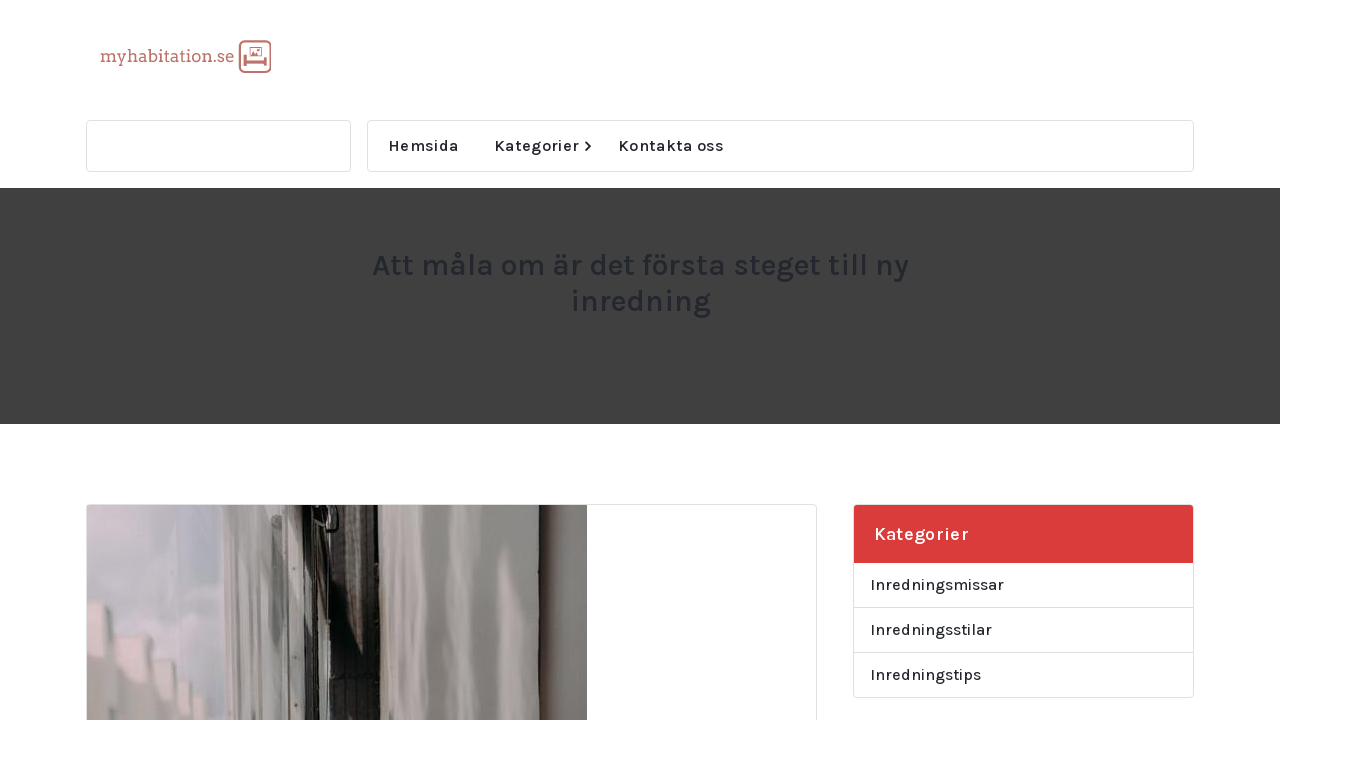

--- FILE ---
content_type: text/html; charset=UTF-8
request_url: https://www.myhabitation.se/att-mala-om-ar-det-forsta-steget-till-ny-inredning/
body_size: 10651
content:

<!DOCTYPE html>
<html lang="sv-SE">
	<head>
		<meta charset="UTF-8">
		<meta name="viewport" content="width=device-width, initial-scale=1">
		<link rel="profile" href="https://gmpg.org/xfn/11">
		
		<title>Att måla om är det första steget till ny inredning &#8211; myhabitation.se</title>
<meta name='robots' content='max-image-preview:large' />
	<style>img:is([sizes="auto" i], [sizes^="auto," i]) { contain-intrinsic-size: 3000px 1500px }</style>
	<link rel='dns-prefetch' href='//fonts.googleapis.com' />
<link rel="alternate" type="application/rss+xml" title="myhabitation.se &raquo; Webbflöde" href="https://www.myhabitation.se/feed/" />
<script type="text/javascript">
/* <![CDATA[ */
window._wpemojiSettings = {"baseUrl":"https:\/\/s.w.org\/images\/core\/emoji\/16.0.1\/72x72\/","ext":".png","svgUrl":"https:\/\/s.w.org\/images\/core\/emoji\/16.0.1\/svg\/","svgExt":".svg","source":{"concatemoji":"https:\/\/www.myhabitation.se\/wp-includes\/js\/wp-emoji-release.min.js?ver=6.8.3"}};
/*! This file is auto-generated */
!function(s,n){var o,i,e;function c(e){try{var t={supportTests:e,timestamp:(new Date).valueOf()};sessionStorage.setItem(o,JSON.stringify(t))}catch(e){}}function p(e,t,n){e.clearRect(0,0,e.canvas.width,e.canvas.height),e.fillText(t,0,0);var t=new Uint32Array(e.getImageData(0,0,e.canvas.width,e.canvas.height).data),a=(e.clearRect(0,0,e.canvas.width,e.canvas.height),e.fillText(n,0,0),new Uint32Array(e.getImageData(0,0,e.canvas.width,e.canvas.height).data));return t.every(function(e,t){return e===a[t]})}function u(e,t){e.clearRect(0,0,e.canvas.width,e.canvas.height),e.fillText(t,0,0);for(var n=e.getImageData(16,16,1,1),a=0;a<n.data.length;a++)if(0!==n.data[a])return!1;return!0}function f(e,t,n,a){switch(t){case"flag":return n(e,"\ud83c\udff3\ufe0f\u200d\u26a7\ufe0f","\ud83c\udff3\ufe0f\u200b\u26a7\ufe0f")?!1:!n(e,"\ud83c\udde8\ud83c\uddf6","\ud83c\udde8\u200b\ud83c\uddf6")&&!n(e,"\ud83c\udff4\udb40\udc67\udb40\udc62\udb40\udc65\udb40\udc6e\udb40\udc67\udb40\udc7f","\ud83c\udff4\u200b\udb40\udc67\u200b\udb40\udc62\u200b\udb40\udc65\u200b\udb40\udc6e\u200b\udb40\udc67\u200b\udb40\udc7f");case"emoji":return!a(e,"\ud83e\udedf")}return!1}function g(e,t,n,a){var r="undefined"!=typeof WorkerGlobalScope&&self instanceof WorkerGlobalScope?new OffscreenCanvas(300,150):s.createElement("canvas"),o=r.getContext("2d",{willReadFrequently:!0}),i=(o.textBaseline="top",o.font="600 32px Arial",{});return e.forEach(function(e){i[e]=t(o,e,n,a)}),i}function t(e){var t=s.createElement("script");t.src=e,t.defer=!0,s.head.appendChild(t)}"undefined"!=typeof Promise&&(o="wpEmojiSettingsSupports",i=["flag","emoji"],n.supports={everything:!0,everythingExceptFlag:!0},e=new Promise(function(e){s.addEventListener("DOMContentLoaded",e,{once:!0})}),new Promise(function(t){var n=function(){try{var e=JSON.parse(sessionStorage.getItem(o));if("object"==typeof e&&"number"==typeof e.timestamp&&(new Date).valueOf()<e.timestamp+604800&&"object"==typeof e.supportTests)return e.supportTests}catch(e){}return null}();if(!n){if("undefined"!=typeof Worker&&"undefined"!=typeof OffscreenCanvas&&"undefined"!=typeof URL&&URL.createObjectURL&&"undefined"!=typeof Blob)try{var e="postMessage("+g.toString()+"("+[JSON.stringify(i),f.toString(),p.toString(),u.toString()].join(",")+"));",a=new Blob([e],{type:"text/javascript"}),r=new Worker(URL.createObjectURL(a),{name:"wpTestEmojiSupports"});return void(r.onmessage=function(e){c(n=e.data),r.terminate(),t(n)})}catch(e){}c(n=g(i,f,p,u))}t(n)}).then(function(e){for(var t in e)n.supports[t]=e[t],n.supports.everything=n.supports.everything&&n.supports[t],"flag"!==t&&(n.supports.everythingExceptFlag=n.supports.everythingExceptFlag&&n.supports[t]);n.supports.everythingExceptFlag=n.supports.everythingExceptFlag&&!n.supports.flag,n.DOMReady=!1,n.readyCallback=function(){n.DOMReady=!0}}).then(function(){return e}).then(function(){var e;n.supports.everything||(n.readyCallback(),(e=n.source||{}).concatemoji?t(e.concatemoji):e.wpemoji&&e.twemoji&&(t(e.twemoji),t(e.wpemoji)))}))}((window,document),window._wpemojiSettings);
/* ]]> */
</script>
<style id='wp-emoji-styles-inline-css' type='text/css'>

	img.wp-smiley, img.emoji {
		display: inline !important;
		border: none !important;
		box-shadow: none !important;
		height: 1em !important;
		width: 1em !important;
		margin: 0 0.07em !important;
		vertical-align: -0.1em !important;
		background: none !important;
		padding: 0 !important;
	}
</style>
<link rel='stylesheet' id='wp-block-library-css' href='https://www.myhabitation.se/wp-includes/css/dist/block-library/style.min.css?ver=6.8.3' type='text/css' media='all' />
<style id='classic-theme-styles-inline-css' type='text/css'>
/*! This file is auto-generated */
.wp-block-button__link{color:#fff;background-color:#32373c;border-radius:9999px;box-shadow:none;text-decoration:none;padding:calc(.667em + 2px) calc(1.333em + 2px);font-size:1.125em}.wp-block-file__button{background:#32373c;color:#fff;text-decoration:none}
</style>
<style id='global-styles-inline-css' type='text/css'>
:root{--wp--preset--aspect-ratio--square: 1;--wp--preset--aspect-ratio--4-3: 4/3;--wp--preset--aspect-ratio--3-4: 3/4;--wp--preset--aspect-ratio--3-2: 3/2;--wp--preset--aspect-ratio--2-3: 2/3;--wp--preset--aspect-ratio--16-9: 16/9;--wp--preset--aspect-ratio--9-16: 9/16;--wp--preset--color--black: #000000;--wp--preset--color--cyan-bluish-gray: #abb8c3;--wp--preset--color--white: #ffffff;--wp--preset--color--pale-pink: #f78da7;--wp--preset--color--vivid-red: #cf2e2e;--wp--preset--color--luminous-vivid-orange: #ff6900;--wp--preset--color--luminous-vivid-amber: #fcb900;--wp--preset--color--light-green-cyan: #7bdcb5;--wp--preset--color--vivid-green-cyan: #00d084;--wp--preset--color--pale-cyan-blue: #8ed1fc;--wp--preset--color--vivid-cyan-blue: #0693e3;--wp--preset--color--vivid-purple: #9b51e0;--wp--preset--gradient--vivid-cyan-blue-to-vivid-purple: linear-gradient(135deg,rgba(6,147,227,1) 0%,rgb(155,81,224) 100%);--wp--preset--gradient--light-green-cyan-to-vivid-green-cyan: linear-gradient(135deg,rgb(122,220,180) 0%,rgb(0,208,130) 100%);--wp--preset--gradient--luminous-vivid-amber-to-luminous-vivid-orange: linear-gradient(135deg,rgba(252,185,0,1) 0%,rgba(255,105,0,1) 100%);--wp--preset--gradient--luminous-vivid-orange-to-vivid-red: linear-gradient(135deg,rgba(255,105,0,1) 0%,rgb(207,46,46) 100%);--wp--preset--gradient--very-light-gray-to-cyan-bluish-gray: linear-gradient(135deg,rgb(238,238,238) 0%,rgb(169,184,195) 100%);--wp--preset--gradient--cool-to-warm-spectrum: linear-gradient(135deg,rgb(74,234,220) 0%,rgb(151,120,209) 20%,rgb(207,42,186) 40%,rgb(238,44,130) 60%,rgb(251,105,98) 80%,rgb(254,248,76) 100%);--wp--preset--gradient--blush-light-purple: linear-gradient(135deg,rgb(255,206,236) 0%,rgb(152,150,240) 100%);--wp--preset--gradient--blush-bordeaux: linear-gradient(135deg,rgb(254,205,165) 0%,rgb(254,45,45) 50%,rgb(107,0,62) 100%);--wp--preset--gradient--luminous-dusk: linear-gradient(135deg,rgb(255,203,112) 0%,rgb(199,81,192) 50%,rgb(65,88,208) 100%);--wp--preset--gradient--pale-ocean: linear-gradient(135deg,rgb(255,245,203) 0%,rgb(182,227,212) 50%,rgb(51,167,181) 100%);--wp--preset--gradient--electric-grass: linear-gradient(135deg,rgb(202,248,128) 0%,rgb(113,206,126) 100%);--wp--preset--gradient--midnight: linear-gradient(135deg,rgb(2,3,129) 0%,rgb(40,116,252) 100%);--wp--preset--font-size--small: 13px;--wp--preset--font-size--medium: 20px;--wp--preset--font-size--large: 36px;--wp--preset--font-size--x-large: 42px;--wp--preset--spacing--20: 0.44rem;--wp--preset--spacing--30: 0.67rem;--wp--preset--spacing--40: 1rem;--wp--preset--spacing--50: 1.5rem;--wp--preset--spacing--60: 2.25rem;--wp--preset--spacing--70: 3.38rem;--wp--preset--spacing--80: 5.06rem;--wp--preset--shadow--natural: 6px 6px 9px rgba(0, 0, 0, 0.2);--wp--preset--shadow--deep: 12px 12px 50px rgba(0, 0, 0, 0.4);--wp--preset--shadow--sharp: 6px 6px 0px rgba(0, 0, 0, 0.2);--wp--preset--shadow--outlined: 6px 6px 0px -3px rgba(255, 255, 255, 1), 6px 6px rgba(0, 0, 0, 1);--wp--preset--shadow--crisp: 6px 6px 0px rgba(0, 0, 0, 1);}:where(.is-layout-flex){gap: 0.5em;}:where(.is-layout-grid){gap: 0.5em;}body .is-layout-flex{display: flex;}.is-layout-flex{flex-wrap: wrap;align-items: center;}.is-layout-flex > :is(*, div){margin: 0;}body .is-layout-grid{display: grid;}.is-layout-grid > :is(*, div){margin: 0;}:where(.wp-block-columns.is-layout-flex){gap: 2em;}:where(.wp-block-columns.is-layout-grid){gap: 2em;}:where(.wp-block-post-template.is-layout-flex){gap: 1.25em;}:where(.wp-block-post-template.is-layout-grid){gap: 1.25em;}.has-black-color{color: var(--wp--preset--color--black) !important;}.has-cyan-bluish-gray-color{color: var(--wp--preset--color--cyan-bluish-gray) !important;}.has-white-color{color: var(--wp--preset--color--white) !important;}.has-pale-pink-color{color: var(--wp--preset--color--pale-pink) !important;}.has-vivid-red-color{color: var(--wp--preset--color--vivid-red) !important;}.has-luminous-vivid-orange-color{color: var(--wp--preset--color--luminous-vivid-orange) !important;}.has-luminous-vivid-amber-color{color: var(--wp--preset--color--luminous-vivid-amber) !important;}.has-light-green-cyan-color{color: var(--wp--preset--color--light-green-cyan) !important;}.has-vivid-green-cyan-color{color: var(--wp--preset--color--vivid-green-cyan) !important;}.has-pale-cyan-blue-color{color: var(--wp--preset--color--pale-cyan-blue) !important;}.has-vivid-cyan-blue-color{color: var(--wp--preset--color--vivid-cyan-blue) !important;}.has-vivid-purple-color{color: var(--wp--preset--color--vivid-purple) !important;}.has-black-background-color{background-color: var(--wp--preset--color--black) !important;}.has-cyan-bluish-gray-background-color{background-color: var(--wp--preset--color--cyan-bluish-gray) !important;}.has-white-background-color{background-color: var(--wp--preset--color--white) !important;}.has-pale-pink-background-color{background-color: var(--wp--preset--color--pale-pink) !important;}.has-vivid-red-background-color{background-color: var(--wp--preset--color--vivid-red) !important;}.has-luminous-vivid-orange-background-color{background-color: var(--wp--preset--color--luminous-vivid-orange) !important;}.has-luminous-vivid-amber-background-color{background-color: var(--wp--preset--color--luminous-vivid-amber) !important;}.has-light-green-cyan-background-color{background-color: var(--wp--preset--color--light-green-cyan) !important;}.has-vivid-green-cyan-background-color{background-color: var(--wp--preset--color--vivid-green-cyan) !important;}.has-pale-cyan-blue-background-color{background-color: var(--wp--preset--color--pale-cyan-blue) !important;}.has-vivid-cyan-blue-background-color{background-color: var(--wp--preset--color--vivid-cyan-blue) !important;}.has-vivid-purple-background-color{background-color: var(--wp--preset--color--vivid-purple) !important;}.has-black-border-color{border-color: var(--wp--preset--color--black) !important;}.has-cyan-bluish-gray-border-color{border-color: var(--wp--preset--color--cyan-bluish-gray) !important;}.has-white-border-color{border-color: var(--wp--preset--color--white) !important;}.has-pale-pink-border-color{border-color: var(--wp--preset--color--pale-pink) !important;}.has-vivid-red-border-color{border-color: var(--wp--preset--color--vivid-red) !important;}.has-luminous-vivid-orange-border-color{border-color: var(--wp--preset--color--luminous-vivid-orange) !important;}.has-luminous-vivid-amber-border-color{border-color: var(--wp--preset--color--luminous-vivid-amber) !important;}.has-light-green-cyan-border-color{border-color: var(--wp--preset--color--light-green-cyan) !important;}.has-vivid-green-cyan-border-color{border-color: var(--wp--preset--color--vivid-green-cyan) !important;}.has-pale-cyan-blue-border-color{border-color: var(--wp--preset--color--pale-cyan-blue) !important;}.has-vivid-cyan-blue-border-color{border-color: var(--wp--preset--color--vivid-cyan-blue) !important;}.has-vivid-purple-border-color{border-color: var(--wp--preset--color--vivid-purple) !important;}.has-vivid-cyan-blue-to-vivid-purple-gradient-background{background: var(--wp--preset--gradient--vivid-cyan-blue-to-vivid-purple) !important;}.has-light-green-cyan-to-vivid-green-cyan-gradient-background{background: var(--wp--preset--gradient--light-green-cyan-to-vivid-green-cyan) !important;}.has-luminous-vivid-amber-to-luminous-vivid-orange-gradient-background{background: var(--wp--preset--gradient--luminous-vivid-amber-to-luminous-vivid-orange) !important;}.has-luminous-vivid-orange-to-vivid-red-gradient-background{background: var(--wp--preset--gradient--luminous-vivid-orange-to-vivid-red) !important;}.has-very-light-gray-to-cyan-bluish-gray-gradient-background{background: var(--wp--preset--gradient--very-light-gray-to-cyan-bluish-gray) !important;}.has-cool-to-warm-spectrum-gradient-background{background: var(--wp--preset--gradient--cool-to-warm-spectrum) !important;}.has-blush-light-purple-gradient-background{background: var(--wp--preset--gradient--blush-light-purple) !important;}.has-blush-bordeaux-gradient-background{background: var(--wp--preset--gradient--blush-bordeaux) !important;}.has-luminous-dusk-gradient-background{background: var(--wp--preset--gradient--luminous-dusk) !important;}.has-pale-ocean-gradient-background{background: var(--wp--preset--gradient--pale-ocean) !important;}.has-electric-grass-gradient-background{background: var(--wp--preset--gradient--electric-grass) !important;}.has-midnight-gradient-background{background: var(--wp--preset--gradient--midnight) !important;}.has-small-font-size{font-size: var(--wp--preset--font-size--small) !important;}.has-medium-font-size{font-size: var(--wp--preset--font-size--medium) !important;}.has-large-font-size{font-size: var(--wp--preset--font-size--large) !important;}.has-x-large-font-size{font-size: var(--wp--preset--font-size--x-large) !important;}
:where(.wp-block-post-template.is-layout-flex){gap: 1.25em;}:where(.wp-block-post-template.is-layout-grid){gap: 1.25em;}
:where(.wp-block-columns.is-layout-flex){gap: 2em;}:where(.wp-block-columns.is-layout-grid){gap: 2em;}
:root :where(.wp-block-pullquote){font-size: 1.5em;line-height: 1.6;}
</style>
<link rel='stylesheet' id='contact-form-7-css' href='https://www.myhabitation.se/wp-content/plugins/contact-form-7/includes/css/styles.css?ver=5.8.3' type='text/css' media='all' />
<link rel='stylesheet' id='bootstrap-min-css' href='https://www.myhabitation.se/wp-content/themes/storebiz/assets/css/bootstrap.min.css?ver=6.8.3' type='text/css' media='all' />
<link rel='stylesheet' id='owl-carousel-min-css' href='https://www.myhabitation.se/wp-content/themes/storebiz/assets/css/owl.carousel.min.css?ver=6.8.3' type='text/css' media='all' />
<link rel='stylesheet' id='font-awesome-css' href='https://www.myhabitation.se/wp-content/plugins/elementor/assets/lib/font-awesome/css/font-awesome.min.css?ver=4.7.0' type='text/css' media='all' />
<link rel='stylesheet' id='animate-css' href='https://www.myhabitation.se/wp-content/themes/storebiz/assets/css/animate.min.css?ver=6.8.3' type='text/css' media='all' />
<link rel='stylesheet' id='storebiz-editor-style-css' href='https://www.myhabitation.se/wp-content/themes/storebiz/assets/css/editor-style.css?ver=6.8.3' type='text/css' media='all' />
<link rel='stylesheet' id='storebiz-menus-css' href='https://www.myhabitation.se/wp-content/themes/storebiz/assets/css/classic-menu.css?ver=6.8.3' type='text/css' media='all' />
<link rel='stylesheet' id='storebiz-widgets-css' href='https://www.myhabitation.se/wp-content/themes/storebiz/assets/css/widgets.css?ver=6.8.3' type='text/css' media='all' />
<link rel='stylesheet' id='storebiz-woo-css' href='https://www.myhabitation.se/wp-content/themes/storebiz/assets/css/woo.css?ver=6.8.3' type='text/css' media='all' />
<link rel='stylesheet' id='storebiz-main-css' href='https://www.myhabitation.se/wp-content/themes/storebiz/assets/css/main.css?ver=6.8.3' type='text/css' media='all' />
<link rel='stylesheet' id='storebiz-media-query-css' href='https://www.myhabitation.se/wp-content/themes/storebiz/assets/css/responsive.css?ver=6.8.3' type='text/css' media='all' />
<link rel='stylesheet' id='storebiz-style-css' href='https://www.myhabitation.se/wp-content/themes/storebiz/style.css?ver=6.8.3' type='text/css' media='all' />
<style id='storebiz-style-inline-css' type='text/css'>
.breadcrumb-area {
					min-height: 236px;
				}

</style>
<link rel='stylesheet' id='storebiz-fonts-css' href='//fonts.googleapis.com/css?family=Montserrat%3Aital%2Cwght%400%2C200%3B0%2C300%3B0%2C400%3B0%2C500%3B0%2C600%3B0%2C700%3B0%2C800%3B0%2C900%3B1%2C100%3B1%2C200%3B1%2C300%3B1%2C400%3B1%2C500%3B1%2C600%3B1%2C700%3B1%2C800%3B1%2C900&#038;subset=latin%2Clatin-ext' type='text/css' media='all' />
<script type="text/javascript" src="https://www.myhabitation.se/wp-includes/js/jquery/jquery.min.js?ver=3.7.1" id="jquery-core-js"></script>
<script type="text/javascript" src="https://www.myhabitation.se/wp-includes/js/jquery/jquery-migrate.min.js?ver=3.4.1" id="jquery-migrate-js"></script>
<script type="text/javascript" src="https://www.myhabitation.se/wp-content/themes/storebiz/assets/js/wow.min.js?ver=6.8.3" id="wow-min-js"></script>
<link rel="https://api.w.org/" href="https://www.myhabitation.se/wp-json/" /><link rel="alternate" title="JSON" type="application/json" href="https://www.myhabitation.se/wp-json/wp/v2/posts/115" /><link rel="EditURI" type="application/rsd+xml" title="RSD" href="https://www.myhabitation.se/xmlrpc.php?rsd" />
<meta name="generator" content="WordPress 6.8.3" />
<link rel="canonical" href="https://www.myhabitation.se/att-mala-om-ar-det-forsta-steget-till-ny-inredning/" />
<link rel='shortlink' href='https://www.myhabitation.se/?p=115' />
<link rel="alternate" title="oEmbed (JSON)" type="application/json+oembed" href="https://www.myhabitation.se/wp-json/oembed/1.0/embed?url=https%3A%2F%2Fwww.myhabitation.se%2Fatt-mala-om-ar-det-forsta-steget-till-ny-inredning%2F" />
<link rel="alternate" title="oEmbed (XML)" type="text/xml+oembed" href="https://www.myhabitation.se/wp-json/oembed/1.0/embed?url=https%3A%2F%2Fwww.myhabitation.se%2Fatt-mala-om-ar-det-forsta-steget-till-ny-inredning%2F&#038;format=xml" />
<meta name="generator" content="Elementor 3.33.2; features: additional_custom_breakpoints; settings: css_print_method-external, google_font-enabled, font_display-auto">
			<style>
				.e-con.e-parent:nth-of-type(n+4):not(.e-lazyloaded):not(.e-no-lazyload),
				.e-con.e-parent:nth-of-type(n+4):not(.e-lazyloaded):not(.e-no-lazyload) * {
					background-image: none !important;
				}
				@media screen and (max-height: 1024px) {
					.e-con.e-parent:nth-of-type(n+3):not(.e-lazyloaded):not(.e-no-lazyload),
					.e-con.e-parent:nth-of-type(n+3):not(.e-lazyloaded):not(.e-no-lazyload) * {
						background-image: none !important;
					}
				}
				@media screen and (max-height: 640px) {
					.e-con.e-parent:nth-of-type(n+2):not(.e-lazyloaded):not(.e-no-lazyload),
					.e-con.e-parent:nth-of-type(n+2):not(.e-lazyloaded):not(.e-no-lazyload) * {
						background-image: none !important;
					}
				}
			</style>
				<style type="text/css">
			.site-title,
		.site-description {
			position: absolute;
			clip: rect(1px, 1px, 1px, 1px);
		}
		</style>
	<link rel="icon" href="https://www.myhabitation.se/wp-content/uploads/sites/219/2022/06/cropped-icon-32x32.png" sizes="32x32" />
<link rel="icon" href="https://www.myhabitation.se/wp-content/uploads/sites/219/2022/06/cropped-icon-192x192.png" sizes="192x192" />
<link rel="apple-touch-icon" href="https://www.myhabitation.se/wp-content/uploads/sites/219/2022/06/cropped-icon-180x180.png" />
<meta name="msapplication-TileImage" content="https://www.myhabitation.se/wp-content/uploads/sites/219/2022/06/cropped-icon-270x270.png" />
		<style type="text/css" id="wp-custom-css">
			.breadcrumb-list,.comments-area {
        display:none;
}		</style>
			</head>
<body class="wp-singular post-template-default single single-post postid-115 single-format-standard wp-custom-logo wp-theme-storebiz elementor-default elementor-kit-7" >

	<div id="page" class="site">
		<a class="skip-link screen-reader-text" href="#content">Hoppa till innehåll</a>
	
	<!--===// Start: Main Header
=================================-->
<header id="main-header" class="main-header">
        		<div class="navigation-middle">
			<div class="container">
				<div class="row navigation-middle-row">
					<div class="col-lg-3 col-12 text-lg-left text-center my-auto mb-lg-auto mt-lg-auto mt-3 mb-3">
						<div class="logo">
						   <a href="https://www.myhabitation.se/" class="custom-logo-link" rel="home"><img width="200" height="61" src="https://www.myhabitation.se/wp-content/uploads/sites/219/2022/06/cropped-logo.png" class="custom-logo" alt="myhabitation.se" decoding="async" /></a>																<p class="site-description">Allt du behöver veta om inredning.</p>
													</div>
					</div>
					<div class="col-lg-6 col-12 text-center my-auto mb-lg-auto mb-2">
											</div>
					<div class="col-lg-3 col-12 text-lg-right text-center my-auto mb-lg-auto mb-2">
						<div class="main-menu-right">
							<ul class="menu-right-list">
															</ul>                            
						</div>
					</div>
				</div>
			</div>
		</div>
		<div class="navigation-wrapper">
            <!--===// Start: Main Desktop Navigation
            =================================-->
            <div class="main-navigation-area d-none d-lg-block">
	            <div class="main-navigation is-sticky-on">
	            	<div class="container">
		                <div class="row g-3">
		                    <div class="col-3">
		                    	<div class="main-menu-left w-full">
		                    		<div class="left-banner">
				                    	<div class="button-area">
																					</div>
									</div>
								</div>
		                    </div>
		                    <div class="col-9">
		                        <nav class="navbar-area">
		                            <div class="main-navbar">
		                               <ul id="menu-menu-1" class="main-menu"><li itemscope="itemscope" itemtype="https://www.schema.org/SiteNavigationElement" id="menu-item-31" class="menu-item menu-item-type-post_type menu-item-object-page menu-item-home menu-item-31 nav-item"><a title="Hemsida" href="https://www.myhabitation.se/" class="nav-link">Hemsida</a></li>
<li itemscope="itemscope" itemtype="https://www.schema.org/SiteNavigationElement" id="menu-item-33" class="menu-item menu-item-type-custom menu-item-object-custom menu-item-has-children dropdown menu-item-33 nav-item"><a title="Kategorier" href="#" class="nav-link">Kategorier</a>
<span class='mobile-collapsed d-lg-none'><button type='button' class='fa fa-chevron-right' aria-label='Mobile Collapsed'></button></span><ul class="dropdown-menu"  role="menu">
	<li itemscope="itemscope" itemtype="https://www.schema.org/SiteNavigationElement" id="menu-item-34" class="menu-item menu-item-type-taxonomy menu-item-object-category current-post-ancestor current-menu-parent current-post-parent active menu-item-34 nav-item"><a title="Inredningstips" href="https://www.myhabitation.se/category/inredningstips/" class="dropdown-item">Inredningstips</a></li>
	<li itemscope="itemscope" itemtype="https://www.schema.org/SiteNavigationElement" id="menu-item-35" class="menu-item menu-item-type-taxonomy menu-item-object-category menu-item-35 nav-item"><a title="Inredningsmissar" href="https://www.myhabitation.se/category/inredningsmissar/" class="dropdown-item">Inredningsmissar</a></li>
	<li itemscope="itemscope" itemtype="https://www.schema.org/SiteNavigationElement" id="menu-item-36" class="menu-item menu-item-type-taxonomy menu-item-object-category menu-item-36 nav-item"><a title="Inredningsstilar" href="https://www.myhabitation.se/category/inredningsstilar/" class="dropdown-item">Inredningsstilar</a></li>
</ul>
</li>
<li itemscope="itemscope" itemtype="https://www.schema.org/SiteNavigationElement" id="menu-item-32" class="menu-item menu-item-type-post_type menu-item-object-page menu-item-32 nav-item"><a title="Kontakta oss" href="https://www.myhabitation.se/kontakta-oss/" class="nav-link">Kontakta oss</a></li>
</ul>                            
		                            </div>
		                        </nav>
		        			</div>
		            	</div>
	    			</div>
	    		</div>
	    	</div>
	    	<!--===// Start: Main Mobile Navigation
            =================================-->
            <div class="main-mobile-nav is-sticky-on"> 
                <div class="container">
                    <div class="row">
                        <div class="col-12">
                            <div class="main-mobile-menu">
								<div class="main-menu-right main-mobile-left">
									<ul class="menu-right-list">
										<li class="button-area">
																					</li> 
									</ul>                            
								</div>
                                <div class="menu-collapse-wrap">
                                    <div class="hamburger-menu">
                                        <button type="button" class="menu-collapsed" aria-label="Meny minimerad">
                                            <div class="top-bun"></div>
                                            <div class="meat"></div>
                                            <div class="bottom-bun"></div>
                                        </button>
                                    </div>
                                </div>
                                <div class="main-mobile-wrapper">
                                    <div id="mobile-menu-build" class="main-mobile-build">
                                        <button type="button" class="header-close-menu close-style" aria-label="Header Close Menu"></button>
                                    </div>
                                </div>
                                <div class="header-above-wrapper">
                                	<div class="header-above-index">
	                                	<div class="header-above-btn">
		                                    <button type="button" class="header-above-collapse" aria-label="Sidhuvud ovan minimering"><span></span></button>
		                                </div>
	                                    <div id="header-above-bar" class="header-above-bar"></div>
                                    </div>
                                </div>
                            </div>
                        </div>
                    </div>
                </div>        
            </div>
            <!--===// End: Main Mobile Navigation
            =================================-->
        </div>
    	<!--===// End:  Main Desktop Navigation
		=================================-->
</header>
<!-- End: Main Header
=================================--><section id="breadcrumb-section" class="breadcrumb-area breadcrumb-center" style="background: url() center center scroll;">
	<div class="container">
		<div class="row">
			<div class="col-12">
				<div class="breadcrumb-content">
					<div class="breadcrumb-heading">
						<h3>Att måla om är det första steget till ny inredning</h3>
					</div>
					<ol class="breadcrumb-list">
						<li><a href="https://www.myhabitation.se">Hem</a> &nbsp&gt;&nbsp<li class="active">Att måla om är det första steget till ny inredning</li></li>					</ol>
				</div>                    
			</div>
		</div>
	</div>
</section>
		
	<div id="content" class="storebiz-content">
	<section id="post-section" class="post-section st-py-default">
	<div class="container">
		<div class="row gy-lg-0 gy-5 wow fadeInUp">
			<div class="col-lg-8">	
				<div class="row row-cols-1 gy-5">
																		<div class="col">
								<article id="post-115" class="post-items post-grid post-single post-115 post type-post status-publish format-standard has-post-thumbnail hentry category-inredningstips">
			<figure class="post-image">
			<div class="featured-image">
				<a href="javascript:void(0);" class="post-hover">
					<img fetchpriority="high" width="500" height="750" src="https://www.myhabitation.se/wp-content/uploads/sites/219/2022/12/d7ARYMcse6xa.jpg" class="attachment-post-thumbnail size-post-thumbnail wp-post-image" alt="" decoding="async" srcset="https://www.myhabitation.se/wp-content/uploads/sites/219/2022/12/d7ARYMcse6xa.jpg 500w, https://www.myhabitation.se/wp-content/uploads/sites/219/2022/12/d7ARYMcse6xa-200x300.jpg 200w" sizes="(max-width: 500px) 100vw, 500px" />				</a>
			</div>
		</figure>
			
	<div class="post-content">
		<div class="post-meta">
			<div>
				<span class="post-date">
					<a href="https://www.myhabitation.se/2022/12/"><span>14</span> dec</a>
				</span>
			</div>
		</div>
		<h5 class="post-title">Att måla om är det första steget till ny inredning</h5><p>Att möblera om och att dekorera om i hemmet kan göra väldigt mycket för det nya utseendet och för energin hemma. Men om du till exempel har fula väggar fulla med tavelhål, eller om färgen börjat gulna eller flagna, så kan ommöblering eller nya möbler inte göra ett smack. Då bör du måla om först och anlita en duktig målare från https://vimalar.se/.</p>
<p><img decoding="async" src="https://www.myhabitation.se/wp-content/uploads/sites/219/2022/12/cEiSfheRcwqU.jpg" /></p>
<p>Bakgrunden i ett vackert hem är nyckeln till ett snyggt och balanserat intryck. Men om väggarna har fula fläckar eller om färgen bara inte passar in i övrig interiör, så bör du <a href="https://www.elle.se/gor-det-sjalv/vill-du-mala-om-hemma-har-ar-25-harliga-tips-och-ideer/4630685">måla om</a> först. Nya fräscha väggar gör så otroligt mycket för rummet, även om du inte har så mycket möbler. Kolla med målerifirman <a href="https://vimalar.se/">https://vimalar.se/</a> så berättar de säkert mer.</p>
<p><img decoding="async" src="https://www.myhabitation.se/wp-content/uploads/sites/219/2022/12/eK0TVyelKMup.jpg" /></p>
<h2>Hur ska du måla väggen?</h2>
<p>Det finns inget som säger att du måste måla om i en enda färg. Måla delar av väggen i en färg och en del i en annan eller måla geometriska mönster på väggarna. Många målar också sina väggar i en färg och gör en fondvägg i en helt annan färg, kanske väggen som sängen står emot eller bakre väggen i vardagsrummet. Ett tips är att måla bårder mitt på väggen istället för den övre delen som görs på de flesta väggar. Det är också snyggt att &#8221;rama in&#8221; ett skåp eller en bokhylla med färg. Sätt tejp utmed de områden du ska måla eller låt ett proffs som https://vimalar.se/ göra jobbet. Då kan du vara säker på att det blir rätt gjort.</p>
<h2>Bestäm färger på väggarna</h2>
<p>Vilka färger som du gillar kan naturligtvis bara du veta. Men i regel ger ljusare väggar en rymligare känsla, vilket är bra om rummet är av mindre storlek. Välj en vit, beige eller grå nyans och gärna pastellfärger. Är trender viktigt för dig så finns det massor av färginspiration att få från mode- och hemtidningarna.</p>
<p>Vill du ha en mörkare färg på väggarna så kan det vara en bra idé att komplettera med ljusare färger på möblerna. Eller kanske välja mer metall eller mässing på armaturer och stolsben med mera. Ett tips om du gillar mörka väggar men ändå inte vill att rummet ska få ett förminskat intryck, är att välja endast en mörk vägg och ha de andra väggarna aningen ljusare. Till exempel en ljusare grå till tre väggar och en i mörkare grå på en fondvägg. Du kan naturligtvis gå all in och köra på helt galna färger som rött, rosa eller kornblå, men var noga med att veta vad du gör eftersom du riskerar att tröttna till slut.</p>
<h2>Måla om i taket</h2>
<p>Många glömmer vikten av att måla taket när de ändå är i färd med att måla om. Ett fläckigt och smutsigt tak är ingen höjdare så tänk på att slänga på lite ny färg när den gamla börjar se sliten ut. Du kan välja en färg utöver det vanliga som en grå, svart eller en gul färg. Tänk dock på att ett mörkt tak gör rummet mindre.</p>
<p>Inredningstips</p>
	</div>
	<div class="post-meta post-footer">
		<span class="author-name">
						<a href="https://www.myhabitation.se/author/admin/" title="hannah" class="author meta-info"><i class="fa fa-user"></i> <span class="author-name">hannah</span></a>
		</span>
		<span class="post-list">
			<ul class="post-categories">
				<li><a href="https://www.myhabitation.se/att-mala-om-ar-det-forsta-steget-till-ny-inredning/"><i class="fa fa-copy"></i><a href="https://www.myhabitation.se/category/inredningstips/" rel="category tag">Inredningstips</a></a></li>
			</ul>
		</span>
	</div>
</article>							</div>
																				</div>
			</div>
			<div class="col-lg-4 pl-lg-4">
	<div class="sidebar">
		<aside id="categories-2" class="widget widget_categories"><h5 class="widget-title">Kategorier</h5>
			<ul>
					<li class="cat-item cat-item-3"><a href="https://www.myhabitation.se/category/inredningsmissar/">Inredningsmissar</a>
</li>
	<li class="cat-item cat-item-4"><a href="https://www.myhabitation.se/category/inredningsstilar/">Inredningsstilar</a>
</li>
	<li class="cat-item cat-item-2"><a href="https://www.myhabitation.se/category/inredningstips/">Inredningstips</a>
</li>
			</ul>

			</aside>
		<aside id="recent-posts-2" class="widget widget_recent_entries">
		<h5 class="widget-title">Senaste inläggen</h5>
		<ul>
											<li>
					<a href="https://www.myhabitation.se/inredningstips-for-ett-nytt-hem/">Inredningstips för ett nytt hem</a>
									</li>
											<li>
					<a href="https://www.myhabitation.se/inred-bilen-for-ditt-andamal/">Inred bilen för ditt ändamål</a>
									</li>
											<li>
					<a href="https://www.myhabitation.se/ta-hjalp-av-en-inredningsstylist/">Ta hjälp av en inredningsstylist</a>
									</li>
											<li>
					<a href="https://www.myhabitation.se/snyggt-till-vardagsrummet/">Snyggt till vardagsrummet</a>
									</li>
											<li>
					<a href="https://www.myhabitation.se/inred-med-professionell-elektriker-i-bromma/">Inred med professionell elektriker i Bromma</a>
									</li>
					</ul>

		</aside><aside id="calendar-2" class="widget widget_calendar"><h5 class="widget-title">Kalender</h5><div id="calendar_wrap" class="calendar_wrap"><table id="wp-calendar" class="wp-calendar-table">
	<caption>januari 2026</caption>
	<thead>
	<tr>
		<th scope="col" aria-label="måndag">M</th>
		<th scope="col" aria-label="tisdag">T</th>
		<th scope="col" aria-label="onsdag">O</th>
		<th scope="col" aria-label="torsdag">T</th>
		<th scope="col" aria-label="fredag">F</th>
		<th scope="col" aria-label="lördag">L</th>
		<th scope="col" aria-label="söndag">S</th>
	</tr>
	</thead>
	<tbody>
	<tr>
		<td colspan="3" class="pad">&nbsp;</td><td>1</td><td>2</td><td>3</td><td>4</td>
	</tr>
	<tr>
		<td>5</td><td>6</td><td>7</td><td>8</td><td>9</td><td>10</td><td>11</td>
	</tr>
	<tr>
		<td>12</td><td>13</td><td>14</td><td>15</td><td>16</td><td>17</td><td>18</td>
	</tr>
	<tr>
		<td>19</td><td>20</td><td id="today">21</td><td>22</td><td>23</td><td>24</td><td>25</td>
	</tr>
	<tr>
		<td>26</td><td>27</td><td>28</td><td>29</td><td>30</td><td>31</td>
		<td class="pad" colspan="1">&nbsp;</td>
	</tr>
	</tbody>
	</table><nav aria-label="Föregående och nästa månad" class="wp-calendar-nav">
		<span class="wp-calendar-nav-prev"><a href="https://www.myhabitation.se/2023/02/">&laquo; feb</a></span>
		<span class="pad">&nbsp;</span>
		<span class="wp-calendar-nav-next">&nbsp;</span>
	</nav></div></aside>	</div>
</div>		</div>
	</div>
</section>
<!--===// Start: Footer
    =================================-->
</div>
</div>
<footer id="footer-section" class="footer-section main-footer" style="background:url('https://www.myhabitation.se/wp-content/themes/storebiz/assets/images/bg/footer_bg.jpg') no-repeat scroll center center / cover rgb(0 0 0 / 0.75);background-blend-mode:multiply;">
			
		<div class="footer-main">
			<div class="container">
				<div class="row row-cols-1 row-cols-lg-4 row-cols-sm-2 g-4">
					<div class="col wow fadeInUp"><aside id="media_gallery-2" class="widget widget_media_gallery"><h5 class="widget-title">Galleri</h5><div id='gallery-1' class='gallery galleryid-115 gallery-columns-3 gallery-size-thumbnail'><figure class='gallery-item'>
			<div class='gallery-icon portrait'>
				<a href='https://www.myhabitation.se/pexels-maksim-goncharenok-4352247-jpg/'><img width="150" height="150" src="https://www.myhabitation.se/wp-content/uploads/sites/219/2022/06/ejKCeqe9Xt35-150x150.jpg" class="attachment-thumbnail size-thumbnail" alt="" decoding="async" /></a>
			</div></figure><figure class='gallery-item'>
			<div class='gallery-icon landscape'>
				<a href='https://www.myhabitation.se/pexels-elle-hughes-1058963-jpg/'><img width="150" height="150" src="https://www.myhabitation.se/wp-content/uploads/sites/219/2022/06/bZ0b3jeKqlal-150x150.jpg" class="attachment-thumbnail size-thumbnail" alt="" decoding="async" /></a>
			</div></figure><figure class='gallery-item'>
			<div class='gallery-icon landscape'>
				<a href='https://www.myhabitation.se/pexels-derwin-edwards-10855256-jpg/'><img width="150" height="150" src="https://www.myhabitation.se/wp-content/uploads/sites/219/2022/06/fRE0dxfJvMGn-150x150.jpg" class="attachment-thumbnail size-thumbnail" alt="" decoding="async" /></a>
			</div></figure><figure class='gallery-item'>
			<div class='gallery-icon landscape'>
				<a href='https://www.myhabitation.se/pexels-carlos-caamal-910458-jpg/'><img width="150" height="150" src="https://www.myhabitation.se/wp-content/uploads/sites/219/2022/06/ey7lgmbI19gS-150x150.jpg" class="attachment-thumbnail size-thumbnail" alt="" decoding="async" /></a>
			</div></figure><figure class='gallery-item'>
			<div class='gallery-icon landscape'>
				<a href='https://www.myhabitation.se/pexels-burst-545012-jpg/'><img width="150" height="150" src="https://www.myhabitation.se/wp-content/uploads/sites/219/2022/06/bMhRi2dxa6td-150x150.jpg" class="attachment-thumbnail size-thumbnail" alt="" decoding="async" /></a>
			</div></figure><figure class='gallery-item'>
			<div class='gallery-icon portrait'>
				<a href='https://www.myhabitation.se/pexels-mark-mccammon-1080696-jpg/'><img width="150" height="150" src="https://www.myhabitation.se/wp-content/uploads/sites/219/2022/06/clo1gedi3gze-150x150.jpg" class="attachment-thumbnail size-thumbnail" alt="" decoding="async" /></a>
			</div></figure>
		</div>
</aside></div>
		<div class="col wow fadeInUp"><aside id="recent-posts-3" class="widget widget_recent_entries">
		<h5 class="widget-title">Senaste inläggen</h5>
		<ul>
											<li>
					<a href="https://www.myhabitation.se/inredningstips-for-ett-nytt-hem/">Inredningstips för ett nytt hem</a>
									</li>
											<li>
					<a href="https://www.myhabitation.se/inred-bilen-for-ditt-andamal/">Inred bilen för ditt ändamål</a>
									</li>
											<li>
					<a href="https://www.myhabitation.se/ta-hjalp-av-en-inredningsstylist/">Ta hjälp av en inredningsstylist</a>
									</li>
											<li>
					<a href="https://www.myhabitation.se/snyggt-till-vardagsrummet/">Snyggt till vardagsrummet</a>
									</li>
											<li>
					<a href="https://www.myhabitation.se/inred-med-professionell-elektriker-i-bromma/">Inred med professionell elektriker i Bromma</a>
									</li>
					</ul>

		</aside></div><div class="col wow fadeInUp"><aside id="categories-3" class="widget widget_categories"><h5 class="widget-title">Kategorier</h5>
			<ul>
					<li class="cat-item cat-item-3"><a href="https://www.myhabitation.se/category/inredningsmissar/">Inredningsmissar</a>
</li>
	<li class="cat-item cat-item-4"><a href="https://www.myhabitation.se/category/inredningsstilar/">Inredningsstilar</a>
</li>
	<li class="cat-item cat-item-2"><a href="https://www.myhabitation.se/category/inredningstips/">Inredningstips</a>
</li>
			</ul>

			</aside></div><div class="widget_text col wow fadeInUp"><aside id="custom_html-2" class="widget_text widget widget_custom_html"><h5 class="widget-title">Skandinavisk inredning</h5><div class="textwidget custom-html-widget"><iframe width="560" height="315" src="https://www.youtube.com/embed/1aCQNRYAUJ8" title="YouTube video player" frameborder="0" allow="accelerometer; autoplay; clipboard-write; encrypted-media; gyroscope; picture-in-picture" allowfullscreen></iframe></div></aside></div>				</div>
			</div>
		</div>
		
	<div class="footer-bottom">
		<div class="footer-copyright">
			<div class="container">
				<div class="row">
					<div class="col-12 text-center">
						<div class="copyright-text">
							        
							<p>
								Copyright - myhabitation.se							</p>
						</div>
					</div>
				</div>
			</div>	
		</div>
	</div>
</footer>

<!-- Scrolling Up -->
<button type="button" class="scrollingUp scrolling-btn" aria-label="scrollingUp"><i class="fa fa-angle-up"></i></button>
	
<script type="speculationrules">
{"prefetch":[{"source":"document","where":{"and":[{"href_matches":"\/*"},{"not":{"href_matches":["\/wp-*.php","\/wp-admin\/*","\/wp-content\/uploads\/sites\/219\/*","\/wp-content\/*","\/wp-content\/plugins\/*","\/wp-content\/themes\/storebiz\/*","\/*\\?(.+)"]}},{"not":{"selector_matches":"a[rel~=\"nofollow\"]"}},{"not":{"selector_matches":".no-prefetch, .no-prefetch a"}}]},"eagerness":"conservative"}]}
</script>
			<script>
				const lazyloadRunObserver = () => {
					const lazyloadBackgrounds = document.querySelectorAll( `.e-con.e-parent:not(.e-lazyloaded)` );
					const lazyloadBackgroundObserver = new IntersectionObserver( ( entries ) => {
						entries.forEach( ( entry ) => {
							if ( entry.isIntersecting ) {
								let lazyloadBackground = entry.target;
								if( lazyloadBackground ) {
									lazyloadBackground.classList.add( 'e-lazyloaded' );
								}
								lazyloadBackgroundObserver.unobserve( entry.target );
							}
						});
					}, { rootMargin: '200px 0px 200px 0px' } );
					lazyloadBackgrounds.forEach( ( lazyloadBackground ) => {
						lazyloadBackgroundObserver.observe( lazyloadBackground );
					} );
				};
				const events = [
					'DOMContentLoaded',
					'elementor/lazyload/observe',
				];
				events.forEach( ( event ) => {
					document.addEventListener( event, lazyloadRunObserver );
				} );
			</script>
			<script type="text/javascript" src="https://www.myhabitation.se/wp-content/plugins/contact-form-7/includes/swv/js/index.js?ver=5.8.3" id="swv-js"></script>
<script type="text/javascript" id="contact-form-7-js-extra">
/* <![CDATA[ */
var wpcf7 = {"api":{"root":"https:\/\/www.myhabitation.se\/wp-json\/","namespace":"contact-form-7\/v1"}};
/* ]]> */
</script>
<script type="text/javascript" src="https://www.myhabitation.se/wp-content/plugins/contact-form-7/includes/js/index.js?ver=5.8.3" id="contact-form-7-js"></script>
<script type="text/javascript" src="https://www.myhabitation.se/wp-content/themes/storebiz/assets/js/bootstrap.min.js?ver=6.8.3" id="bootstrap-js"></script>
<script type="text/javascript" src="https://www.myhabitation.se/wp-content/themes/storebiz/assets/js/owl.carousel.min.js?ver=6.8.3" id="owl-carousel-js"></script>
<script type="text/javascript" src="https://www.myhabitation.se/wp-content/themes/storebiz/assets/js/owlcarousel2-filter.min.js?ver=6.8.3" id="owl-carousel-filter-js"></script>
<script type="text/javascript" src="https://www.myhabitation.se/wp-content/themes/storebiz/assets/js/custom.js?ver=6.8.3" id="storebiz-custom-js-js"></script>
<script type="text/javascript" src="https://www.myhabitation.se/wp-content/themes/storebiz/assets/js/theme.min.js?ver=6.8.3" id="storebiz-theme-js-js"></script>
</body>
</html>
